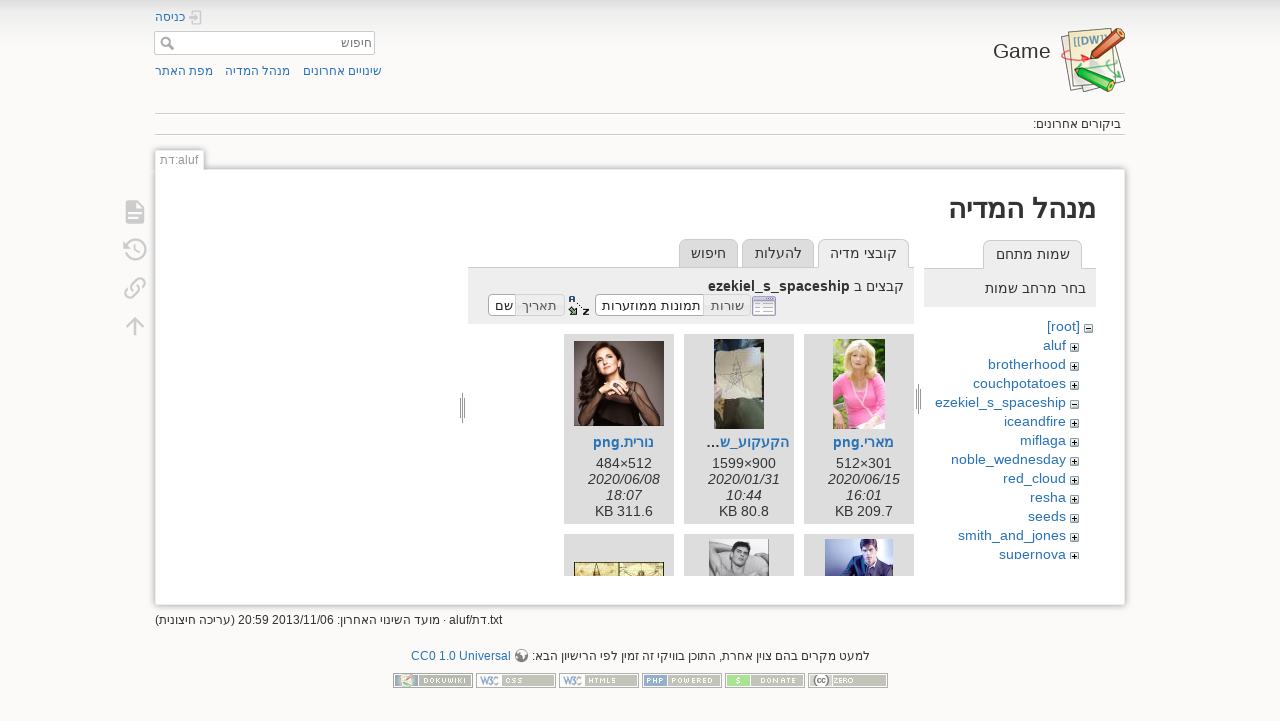

--- FILE ---
content_type: text/html; charset=utf-8
request_url: https://corky.net/israel/game/aluf/%D7%93%D7%AA?ns=ezekiel_s_spaceship&tab_files=files&do=media
body_size: 5273
content:
<!DOCTYPE html>
<html lang="he" dir="rtl" class="no-js">
<head>
    <meta charset="utf-8" />
    <title>aluf:דת [Game]</title>
    <script>(function(H){H.className=H.className.replace(/\bno-js\b/,'js')})(document.documentElement)</script>
    <meta name="generator" content="DokuWiki"/>
<meta name="theme-color" content="#008800"/>
<meta name="robots" content="noindex,nofollow"/>
<link rel="search" type="application/opensearchdescription+xml" href="/israel/game/lib/exe/opensearch.php" title="Game"/>
<link rel="start" href="/israel/game/"/>
<link rel="contents" href="/israel/game/aluf/%D7%93%D7%AA?do=index" title="מפת האתר"/>
<link rel="manifest" href="/israel/game/lib/exe/manifest.php"/>
<link rel="alternate" type="application/rss+xml" title="שינויים אחרונים" href="/israel/game/feed.php"/>
<link rel="alternate" type="application/rss+xml" title="שם מרחב נוכחי" href="/israel/game/feed.php?mode=list&amp;ns=aluf"/>
<link rel="alternate" type="text/html" title="HTML פשוט" href="/israel/game/_export/xhtml/aluf/%D7%93%D7%AA"/>
<link rel="alternate" type="text/plain" title="Wiki Markup" href="/israel/game/_export/raw/aluf/%D7%93%D7%AA"/>
<link rel="stylesheet" type="text/css" href="/israel/game/lib/exe/css.php?t=dokuwiki&amp;tseed=6cae4a895e61b5ba29cf8a0268e86792"/>
<!--[if gte IE 9]><!-->
<script type="text/javascript">/*<![CDATA[*/var NS='aluf';var JSINFO = {"write":false,"disabled":[""],"lang":{"insert_before":"Insert before","insert_after":"Insert after","edit":"Edit","remove":"Remove","insert_col_left":"Insert column left","insert_col_right":"Insert column right","mark_row_as_header":"Switch this row to header row","mark_col_as_header":"Switch this column to header column","mark_cell_as_header":"Switch this cell to header cell","mark_row_as_cell":"Switch this row to normal cells row","mark_col_as_cell":"Switch this column to normal cells column","mark_cell_as_cell":"Switch this header cell to normal cell","show_merged_rows":"There are %d more megred cells. Click here to unmerge.","lock_notify":"This page is currently locked for editing by <span class=\"who\"><\/span>. You have to wait until this user finishes editing or the lock expires. Lock expires at: <span class=\"time_left\"><\/span>.","unlock_notify":"Lock expired. Refresh the page to be able modify table."},"id":"aluf:\u05d3\u05ea","namespace":"aluf","ACT":"media","useHeadingNavigation":0,"useHeadingContent":0};
/*!]]>*/</script>
<script type="text/javascript" charset="utf-8" src="/israel/game/lib/exe/jquery.php?tseed=23f888679b4f1dc26eef34902aca964f"></script>
<script type="text/javascript" charset="utf-8" src="/israel/game/lib/exe/js.php?t=dokuwiki&amp;tseed=6cae4a895e61b5ba29cf8a0268e86792"></script>
<!--<![endif]-->
    <meta name="viewport" content="width=device-width,initial-scale=1" />
    <link rel="shortcut icon" href="/israel/game/lib/tpl/dokuwiki/images/favicon.ico" />
<link rel="apple-touch-icon" href="/israel/game/lib/tpl/dokuwiki/images/apple-touch-icon.png" />
    </head>

<body>
    <div id="dokuwiki__site"><div id="dokuwiki__top" class="site dokuwiki mode_media tpl_dokuwiki     ">

        
<!-- ********** HEADER ********** -->
<div id="dokuwiki__header"><div class="pad group">

    
    <div class="headings group">
        <ul class="a11y skip">
            <li><a href="#dokuwiki__content">עבור לתוכן</a></li>
        </ul>

        <h1><a href="/israel/game/start"  accesskey="h" title="[H]"><img src="/israel/game/lib/tpl/dokuwiki/images/logo.png" width="64" height="64" alt="" /> <span>Game</span></a></h1>
            </div>

    <div class="tools group">
        <!-- USER TOOLS -->
                    <div id="dokuwiki__usertools">
                <h3 class="a11y">כלים של משתמש</h3>
                <ul>
                    <li class="action login"><a href="/israel/game/aluf/%D7%93%D7%AA?do=login&amp;sectok=" title="כניסה" rel="nofollow"><span>כניסה</span><svg xmlns="http://www.w3.org/2000/svg" width="24" height="24" viewBox="0 0 24 24"><path d="M10 17.25V14H3v-4h7V6.75L15.25 12 10 17.25M8 2h9a2 2 0 0 1 2 2v16a2 2 0 0 1-2 2H8a2 2 0 0 1-2-2v-4h2v4h9V4H8v4H6V4a2 2 0 0 1 2-2z"/></svg></a></li>                </ul>
            </div>
        
        <!-- SITE TOOLS -->
        <div id="dokuwiki__sitetools">
            <h3 class="a11y">כלים של אתר</h3>
            <form action="/israel/game/start" method="get" role="search" class="search doku_form" id="dw__search" accept-charset="utf-8"><input type="hidden" name="do" value="search" /><input type="hidden" name="id" value="aluf:דת" /><div class="no"><input name="q" type="text" class="edit" title="[F]" accesskey="f" placeholder="חיפוש" autocomplete="on" id="qsearch__in" value="" /><button value="1" type="submit" title="חיפוש">חיפוש</button><div id="qsearch__out" class="ajax_qsearch JSpopup"></div></div></form>            <div class="mobileTools">
                <form action="/israel/game/doku.php" method="get" accept-charset="utf-8"><div class="no"><input type="hidden" name="id" value="aluf:דת" /><select name="do" class="edit quickselect" title="כלים"><option value="">כלים</option><optgroup label="כלים של דף"><option value="">הצגת דף</option><option value="revisions">גרסאות קודמות</option><option value="backlink">קישורים לכאן</option></optgroup><optgroup label="כלים של אתר"><option value="recent">שינויים אחרונים</option><option value="media">מנהל המדיה</option><option value="index">מפת האתר</option></optgroup><optgroup label="כלים של משתמש"><option value="login">כניסה</option></optgroup></select><button type="submit">&gt;</button></div></form>            </div>
            <ul>
                <li class="action recent"><a href="/israel/game/aluf/%D7%93%D7%AA?do=recent" title="שינויים אחרונים [r]" rel="nofollow" accesskey="r">שינויים אחרונים</a></li><li class="action media"><a href="/israel/game/aluf/%D7%93%D7%AA?do=media&amp;ns=aluf" title="מנהל המדיה" rel="nofollow">מנהל המדיה</a></li><li class="action index"><a href="/israel/game/aluf/%D7%93%D7%AA?do=index" title="מפת האתר [x]" rel="nofollow" accesskey="x">מפת האתר</a></li>            </ul>
        </div>

    </div>

    <!-- BREADCRUMBS -->
            <div class="breadcrumbs">
                                        <div class="trace"><span class="bchead">ביקורים אחרונים:</span></div>
                    </div>
    


    <hr class="a11y" />
</div></div><!-- /header -->

        <div class="wrapper group">

            
            <!-- ********** CONTENT ********** -->
            <div id="dokuwiki__content"><div class="pad group">
                
                <div class="pageId"><span>aluf:דת</span></div>

                <div class="page group">
                                                            <!-- wikipage start -->
                    <div id="mediamanager__page">
<h1>מנהל המדיה</h1>
<div class="panel namespaces">
<h2>שמות מתחם</h2>
<div class="panelHeader">בחר מרחב שמות</div>
<div class="panelContent" id="media__tree">

<ul class="idx">
<li class="media level0 open"><img src="/israel/game/lib/images/minus.gif" alt="−" /><div class="li"><a href="/israel/game/aluf/%D7%93%D7%AA?ns=&amp;tab_files=files&amp;do=media" class="idx_dir">[root]</a></div>
<ul class="idx">
<li class="media level1 closed"><img src="/israel/game/lib/images/plus.gif" alt="+" /><div class="li"><a href="/israel/game/aluf/%D7%93%D7%AA?ns=aluf&amp;tab_files=files&amp;do=media" class="idx_dir">aluf</a></div></li>
<li class="media level1 closed"><img src="/israel/game/lib/images/plus.gif" alt="+" /><div class="li"><a href="/israel/game/aluf/%D7%93%D7%AA?ns=brotherhood&amp;tab_files=files&amp;do=media" class="idx_dir">brotherhood</a></div></li>
<li class="media level1 closed"><img src="/israel/game/lib/images/plus.gif" alt="+" /><div class="li"><a href="/israel/game/aluf/%D7%93%D7%AA?ns=couchpotatoes&amp;tab_files=files&amp;do=media" class="idx_dir">couchpotatoes</a></div></li>
<li class="media level1 open"><img src="/israel/game/lib/images/minus.gif" alt="−" /><div class="li"><a href="/israel/game/aluf/%D7%93%D7%AA?ns=ezekiel_s_spaceship&amp;tab_files=files&amp;do=media" class="idx_dir">ezekiel_s_spaceship</a></div></li>
<li class="media level1 closed"><img src="/israel/game/lib/images/plus.gif" alt="+" /><div class="li"><a href="/israel/game/aluf/%D7%93%D7%AA?ns=iceandfire&amp;tab_files=files&amp;do=media" class="idx_dir">iceandfire</a></div></li>
<li class="media level1 closed"><img src="/israel/game/lib/images/plus.gif" alt="+" /><div class="li"><a href="/israel/game/aluf/%D7%93%D7%AA?ns=miflaga&amp;tab_files=files&amp;do=media" class="idx_dir">miflaga</a></div></li>
<li class="media level1 closed"><img src="/israel/game/lib/images/plus.gif" alt="+" /><div class="li"><a href="/israel/game/aluf/%D7%93%D7%AA?ns=noble_wednesday&amp;tab_files=files&amp;do=media" class="idx_dir">noble_wednesday</a></div></li>
<li class="media level1 closed"><img src="/israel/game/lib/images/plus.gif" alt="+" /><div class="li"><a href="/israel/game/aluf/%D7%93%D7%AA?ns=red_cloud&amp;tab_files=files&amp;do=media" class="idx_dir">red_cloud</a></div></li>
<li class="media level1 closed"><img src="/israel/game/lib/images/plus.gif" alt="+" /><div class="li"><a href="/israel/game/aluf/%D7%93%D7%AA?ns=resha&amp;tab_files=files&amp;do=media" class="idx_dir">resha</a></div></li>
<li class="media level1 closed"><img src="/israel/game/lib/images/plus.gif" alt="+" /><div class="li"><a href="/israel/game/aluf/%D7%93%D7%AA?ns=seeds&amp;tab_files=files&amp;do=media" class="idx_dir">seeds</a></div></li>
<li class="media level1 closed"><img src="/israel/game/lib/images/plus.gif" alt="+" /><div class="li"><a href="/israel/game/aluf/%D7%93%D7%AA?ns=smith_and_jones&amp;tab_files=files&amp;do=media" class="idx_dir">smith_and_jones</a></div></li>
<li class="media level1 closed"><img src="/israel/game/lib/images/plus.gif" alt="+" /><div class="li"><a href="/israel/game/aluf/%D7%93%D7%AA?ns=supernova&amp;tab_files=files&amp;do=media" class="idx_dir">supernova</a></div></li>
<li class="media level1 closed"><img src="/israel/game/lib/images/plus.gif" alt="+" /><div class="li"><a href="/israel/game/aluf/%D7%93%D7%AA?ns=wicked_wednesday&amp;tab_files=files&amp;do=media" class="idx_dir">wicked_wednesday</a></div></li>
<li class="media level1 closed"><img src="/israel/game/lib/images/plus.gif" alt="+" /><div class="li"><a href="/israel/game/aluf/%D7%93%D7%AA?ns=wicked_wuxia&amp;tab_files=files&amp;do=media" class="idx_dir">wicked_wuxia</a></div></li>
<li class="media level1 closed"><img src="/israel/game/lib/images/plus.gif" alt="+" /><div class="li"><a href="/israel/game/aluf/%D7%93%D7%AA?ns=wiki&amp;tab_files=files&amp;do=media" class="idx_dir">wiki</a></div></li>
<li class="media level1 closed"><img src="/israel/game/lib/images/plus.gif" alt="+" /><div class="li"><a href="/israel/game/aluf/%D7%93%D7%AA?ns=wl&amp;tab_files=files&amp;do=media" class="idx_dir">wl</a></div></li>
</ul></li>
</ul>
</div>
</div>
<div class="panel filelist">
<h2 class="a11y">קובצי מדיה</h2>
<ul class="tabs">
<li><strong>קובצי מדיה</strong></li>
<li><a href="/israel/game/aluf/%D7%93%D7%AA?tab_files=upload&amp;do=media&amp;ns=ezekiel_s_spaceship">להעלות</a></li>
<li><a href="/israel/game/aluf/%D7%93%D7%AA?tab_files=search&amp;do=media&amp;ns=ezekiel_s_spaceship">חיפוש</a></li>
</ul>
<div class="panelHeader">
<h3>קבצים ב <strong>ezekiel_s_spaceship</strong></h3>
<form class="options" method="get" action="/israel/game/aluf/%D7%93%D7%AA" accept-charset="utf-8"><div class="no">
<input type="hidden" name="do" value="media" /><input type="hidden" name="tab_files" value="files" /><input type="hidden" name="ns" value="ezekiel_s_spaceship" /><ul>
<li class="listType"><label class="thumbs" for="listType__thumbs"><input type="radio" id="listType__thumbs" name="list_dwmedia" value="thumbs" checked="checked" /> <span>תמונות ממוזערות</span></label>
<label class="rows" for="listType__rows"><input type="radio" id="listType__rows" name="list_dwmedia" value="rows" /> <span>שורות</span></label>
</li>
<li class="sortBy"><label class="name" for="sortBy__name"><input type="radio" id="sortBy__name" name="sort_dwmedia" value="name" checked="checked" /> <span>שם</span></label>
<label class="date" for="sortBy__date"><input type="radio" id="sortBy__date" name="sort_dwmedia" value="date" /> <span>תאריך</span></label>
</li>
<li><button type="submit">ליישם</button>
</li>
</ul>
</div></form>
</div>
<div class="panelContent">
<ul class="thumbs"><li><dl title="ezekiel_s_spaceship:מארי.png">
<dt><a id="l_:ezekiel_s_spaceship:מארי.png" class="image thumb" href="/israel/game/aluf/%D7%93%D7%AA?image=ezekiel_s_spaceship%3A%D7%9E%D7%90%D7%A8%D7%99.png&amp;ns=ezekiel_s_spaceship&amp;tab_details=view&amp;do=media&amp;tab_files=files"><img src="/israel/game/_media/ezekiel_s_spaceship/%D7%9E%D7%90%D7%A8%D7%99.png?w=52&amp;h=90&amp;t=1592226097&amp;tok=699573" alt="ezekiel_s_spaceship:מארי.png" /></a></dt>
<dd class="name"><a href="/israel/game/aluf/%D7%93%D7%AA?image=ezekiel_s_spaceship%3A%D7%9E%D7%90%D7%A8%D7%99.png&amp;ns=ezekiel_s_spaceship&amp;tab_details=view&amp;do=media&amp;tab_files=files" id="h_:ezekiel_s_spaceship:מארי.png">מארי.png</a></dd>
<dd class="size">301&#215;512</dd>
<dd class="date">2020/06/15 16:01</dd>
<dd class="filesize">209.7 KB</dd>
</dl></li>
<li><dl title="ezekiel_s_spaceship:הקעקוע_של_ארי.jpeg">
<dt><a id="l_:ezekiel_s_spaceship:הקעקוע_של_ארי.jpeg" class="image thumb" href="/israel/game/aluf/%D7%93%D7%AA?image=ezekiel_s_spaceship%3A%D7%94%D7%A7%D7%A2%D7%A7%D7%95%D7%A2_%D7%A9%D7%9C_%D7%90%D7%A8%D7%99.jpeg&amp;ns=ezekiel_s_spaceship&amp;tab_details=view&amp;do=media&amp;tab_files=files"><img src="/israel/game/_media/ezekiel_s_spaceship/%D7%94%D7%A7%D7%A2%D7%A7%D7%95%D7%A2_%D7%A9%D7%9C_%D7%90%D7%A8%D7%99.jpeg?w=50&amp;h=90&amp;t=1580460273&amp;tok=2e46a3" alt="ezekiel_s_spaceship:הקעקוע_של_ארי.jpeg" /></a></dt>
<dd class="name"><a href="/israel/game/aluf/%D7%93%D7%AA?image=ezekiel_s_spaceship%3A%D7%94%D7%A7%D7%A2%D7%A7%D7%95%D7%A2_%D7%A9%D7%9C_%D7%90%D7%A8%D7%99.jpeg&amp;ns=ezekiel_s_spaceship&amp;tab_details=view&amp;do=media&amp;tab_files=files" id="h_:ezekiel_s_spaceship:הקעקוע_של_ארי.jpeg">הקעקוע_של_ארי.jpeg</a></dd>
<dd class="size">900&#215;1599</dd>
<dd class="date">2020/01/31 10:44</dd>
<dd class="filesize">80.8 KB</dd>
</dl></li>
<li><dl title="ezekiel_s_spaceship:נורית.png">
<dt><a id="l_:ezekiel_s_spaceship:נורית.png" class="image thumb" href="/israel/game/aluf/%D7%93%D7%AA?image=ezekiel_s_spaceship%3A%D7%A0%D7%95%D7%A8%D7%99%D7%AA.png&amp;ns=ezekiel_s_spaceship&amp;tab_details=view&amp;do=media&amp;tab_files=files"><img src="/israel/game/_media/ezekiel_s_spaceship/%D7%A0%D7%95%D7%A8%D7%99%D7%AA.png?w=90&amp;h=85&amp;t=1591628879&amp;tok=08db96" alt="ezekiel_s_spaceship:נורית.png" /></a></dt>
<dd class="name"><a href="/israel/game/aluf/%D7%93%D7%AA?image=ezekiel_s_spaceship%3A%D7%A0%D7%95%D7%A8%D7%99%D7%AA.png&amp;ns=ezekiel_s_spaceship&amp;tab_details=view&amp;do=media&amp;tab_files=files" id="h_:ezekiel_s_spaceship:נורית.png">נורית.png</a></dd>
<dd class="size">512&#215;484</dd>
<dd class="date">2020/06/08 18:07</dd>
<dd class="filesize">311.6 KB</dd>
</dl></li>
<li><dl title="ezekiel_s_spaceship:תומאס.png">
<dt><a id="l_:ezekiel_s_spaceship:תומאס.png" class="image thumb" href="/israel/game/aluf/%D7%93%D7%AA?image=ezekiel_s_spaceship%3A%D7%AA%D7%95%D7%9E%D7%90%D7%A1.png&amp;ns=ezekiel_s_spaceship&amp;tab_details=view&amp;do=media&amp;tab_files=files"><img src="/israel/game/_media/ezekiel_s_spaceship/%D7%AA%D7%95%D7%9E%D7%90%D7%A1.png?w=68&amp;h=90&amp;t=1592226117&amp;tok=670f91" alt="ezekiel_s_spaceship:תומאס.png" /></a></dt>
<dd class="name"><a href="/israel/game/aluf/%D7%93%D7%AA?image=ezekiel_s_spaceship%3A%D7%AA%D7%95%D7%9E%D7%90%D7%A1.png&amp;ns=ezekiel_s_spaceship&amp;tab_details=view&amp;do=media&amp;tab_files=files" id="h_:ezekiel_s_spaceship:תומאס.png">תומאס.png</a></dd>
<dd class="size">391&#215;512</dd>
<dd class="date">2020/06/15 16:01</dd>
<dd class="filesize">254 KB</dd>
</dl></li>
<li><dl title="ezekiel_s_spaceship:תומס_התחושה.png">
<dt><a id="l_:ezekiel_s_spaceship:תומס_התחושה.png" class="image thumb" href="/israel/game/aluf/%D7%93%D7%AA?image=ezekiel_s_spaceship%3A%D7%AA%D7%95%D7%9E%D7%A1_%D7%94%D7%AA%D7%97%D7%95%D7%A9%D7%94.png&amp;ns=ezekiel_s_spaceship&amp;tab_details=view&amp;do=media&amp;tab_files=files"><img src="/israel/game/_media/ezekiel_s_spaceship/%D7%AA%D7%95%D7%9E%D7%A1_%D7%94%D7%AA%D7%97%D7%95%D7%A9%D7%94.png?w=60&amp;h=90&amp;t=1592226170&amp;tok=54acd6" alt="ezekiel_s_spaceship:תומס_התחושה.png" /></a></dt>
<dd class="name"><a href="/israel/game/aluf/%D7%93%D7%AA?image=ezekiel_s_spaceship%3A%D7%AA%D7%95%D7%9E%D7%A1_%D7%94%D7%AA%D7%97%D7%95%D7%A9%D7%94.png&amp;ns=ezekiel_s_spaceship&amp;tab_details=view&amp;do=media&amp;tab_files=files" id="h_:ezekiel_s_spaceship:תומס_התחושה.png">תומס_התחושה.png</a></dd>
<dd class="size">344&#215;512</dd>
<dd class="date">2020/06/15 16:02</dd>
<dd class="filesize">222.8 KB</dd>
</dl></li>
<li><dl title="ezekiel_s_spaceship:man-as-a-hexagram-pentagram.jpg">
<dt><a id="l_:ezekiel_s_spaceship:man-as-a-hexagram-pentagram.jpg" class="image thumb" href="/israel/game/aluf/%D7%93%D7%AA?image=ezekiel_s_spaceship%3Aman-as-a-hexagram-pentagram.jpg&amp;ns=ezekiel_s_spaceship&amp;tab_details=view&amp;do=media&amp;tab_files=files"><img src="/israel/game/_media/ezekiel_s_spaceship/man-as-a-hexagram-pentagram.jpg?w=90&amp;h=44&amp;t=1582961596&amp;tok=2f7b2a" alt="ezekiel_s_spaceship:man-as-a-hexagram-pentagram.jpg" /></a></dt>
<dd class="name"><a href="/israel/game/aluf/%D7%93%D7%AA?image=ezekiel_s_spaceship%3Aman-as-a-hexagram-pentagram.jpg&amp;ns=ezekiel_s_spaceship&amp;tab_details=view&amp;do=media&amp;tab_files=files" id="h_:ezekiel_s_spaceship:man-as-a-hexagram-pentagram.jpg">man-as-a-hexagram-pentagram.jpg</a></dd>
<dd class="size">760&#215;379</dd>
<dd class="date">2020/02/29 09:33</dd>
<dd class="filesize">375.5 KB</dd>
</dl></li>
</ul>
</div>
</div>
<div class="panel file">
<h2 class="a11y">קובץ</h2>
</div>
</div>

                    <!-- wikipage stop -->
                                    </div>

                <div class="docInfo"><bdi>aluf/דת.txt</bdi> · מועד השינוי האחרון: 2013/11/06 20:59 (עריכה חיצונית)</div>

                            </div></div><!-- /content -->

            <hr class="a11y" />

            <!-- PAGE ACTIONS -->
            <div id="dokuwiki__pagetools">
                <h3 class="a11y">כלים של דף</h3>
                <div class="tools">
                    <ul>
                        <li class="show"><a href="/israel/game/aluf/%D7%93%D7%AA?do=" title="הצגת דף [v]" rel="nofollow" accesskey="v"><span>הצגת דף</span><svg xmlns="http://www.w3.org/2000/svg" width="24" height="24" viewBox="0 0 24 24"><path d="M13 9h5.5L13 3.5V9M6 2h8l6 6v12a2 2 0 0 1-2 2H6a2 2 0 0 1-2-2V4c0-1.11.89-2 2-2m9 16v-2H6v2h9m3-4v-2H6v2h12z"/></svg></a></li><li class="revs"><a href="/israel/game/aluf/%D7%93%D7%AA?do=revisions" title="גרסאות קודמות [o]" rel="nofollow" accesskey="o"><span>גרסאות קודמות</span><svg xmlns="http://www.w3.org/2000/svg" width="24" height="24" viewBox="0 0 24 24"><path d="M11 7v5.11l4.71 2.79.79-1.28-4-2.37V7m0-5C8.97 2 5.91 3.92 4.27 6.77L2 4.5V11h6.5L5.75 8.25C6.96 5.73 9.5 4 12.5 4a7.5 7.5 0 0 1 7.5 7.5 7.5 7.5 0 0 1-7.5 7.5c-3.27 0-6.03-2.09-7.06-5h-2.1c1.1 4.03 4.77 7 9.16 7 5.24 0 9.5-4.25 9.5-9.5A9.5 9.5 0 0 0 12.5 2z"/></svg></a></li><li class="backlink"><a href="/israel/game/aluf/%D7%93%D7%AA?do=backlink" title="קישורים לכאן" rel="nofollow"><span>קישורים לכאן</span><svg xmlns="http://www.w3.org/2000/svg" width="24" height="24" viewBox="0 0 24 24"><path d="M10.59 13.41c.41.39.41 1.03 0 1.42-.39.39-1.03.39-1.42 0a5.003 5.003 0 0 1 0-7.07l3.54-3.54a5.003 5.003 0 0 1 7.07 0 5.003 5.003 0 0 1 0 7.07l-1.49 1.49c.01-.82-.12-1.64-.4-2.42l.47-.48a2.982 2.982 0 0 0 0-4.24 2.982 2.982 0 0 0-4.24 0l-3.53 3.53a2.982 2.982 0 0 0 0 4.24m2.82-4.24c.39-.39 1.03-.39 1.42 0a5.003 5.003 0 0 1 0 7.07l-3.54 3.54a5.003 5.003 0 0 1-7.07 0 5.003 5.003 0 0 1 0-7.07l1.49-1.49c-.01.82.12 1.64.4 2.43l-.47.47a2.982 2.982 0 0 0 0 4.24 2.982 2.982 0 0 0 4.24 0l3.53-3.53a2.982 2.982 0 0 0 0-4.24.973.973 0 0 1 0-1.42z"/></svg></a></li><li class="top"><a href="#dokuwiki__top" title="חזרה למעלה [t]" rel="nofollow" accesskey="t"><span>חזרה למעלה</span><svg xmlns="http://www.w3.org/2000/svg" width="24" height="24" viewBox="0 0 24 24"><path d="M13 20h-2V8l-5.5 5.5-1.42-1.42L12 4.16l7.92 7.92-1.42 1.42L13 8v12z"/></svg></a></li>                    </ul>
                </div>
            </div>
        </div><!-- /wrapper -->

        
<!-- ********** FOOTER ********** -->
<div id="dokuwiki__footer"><div class="pad">
    <div class="license">למעט מקרים בהם צוין אחרת, התוכן בוויקי זה זמין לפי הרישיון הבא: <bdi><a href="http://creativecommons.org/publicdomain/zero/1.0/" rel="license" class="urlextern">CC0 1.0 Universal</a></bdi></div>
    <div class="buttons">
        <a href="http://creativecommons.org/publicdomain/zero/1.0/" rel="license"><img src="/israel/game/lib/images/license/button/cc-zero.png" alt="CC0 1.0 Universal" /></a>        <a href="https://www.dokuwiki.org/donate" title="Donate" ><img
            src="/israel/game/lib/tpl/dokuwiki/images/button-donate.gif" width="80" height="15" alt="Donate" /></a>
        <a href="https://php.net" title="Powered by PHP" ><img
            src="/israel/game/lib/tpl/dokuwiki/images/button-php.gif" width="80" height="15" alt="Powered by PHP" /></a>
        <a href="//validator.w3.org/check/referer" title="Valid HTML5" ><img
            src="/israel/game/lib/tpl/dokuwiki/images/button-html5.png" width="80" height="15" alt="Valid HTML5" /></a>
        <a href="//jigsaw.w3.org/css-validator/check/referer?profile=css3" title="Valid CSS" ><img
            src="/israel/game/lib/tpl/dokuwiki/images/button-css.png" width="80" height="15" alt="Valid CSS" /></a>
        <a href="https://dokuwiki.org/" title="Driven by DokuWiki" ><img
            src="/israel/game/lib/tpl/dokuwiki/images/button-dw.png" width="80" height="15" alt="Driven by DokuWiki" /></a>
    </div>
</div></div><!-- /footer -->

    </div></div><!-- /site -->

    <div class="no"><img src="/israel/game/lib/exe/indexer.php?id=aluf%3A%D7%93%D7%AA&amp;1769113119" width="2" height="1" alt="" /></div>
    <div id="screen__mode" class="no"></div></body>
</html>
